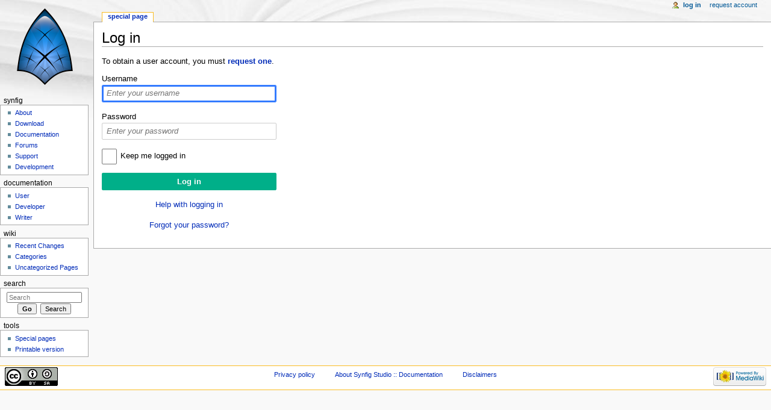

--- FILE ---
content_type: text/javascript; charset=utf-8
request_url: https://wiki.synfig.org/load.php?debug=false&lang=en&modules=startup&only=scripts&skin=monobook
body_size: 15984
content:
var mediaWikiLoadStart=(new Date()).getTime(),mwPerformance=(window.performance&&performance.mark)?performance:{mark:function(){}};mwPerformance.mark('mwLoadStart');function isCompatible(ua){if(ua===undefined){ua=navigator.userAgent;}return!((ua.indexOf('MSIE')!==-1&&parseFloat(ua.split('MSIE')[1])<8)||(ua.indexOf('Firefox/')!==-1&&parseFloat(ua.split('Firefox/')[1])<3)||(ua.indexOf('Opera/')!==-1&&(ua.indexOf('Version/')===-1?parseFloat(ua.split('Opera/')[1])<10:parseFloat(ua.split('Version/')[1])<12))||(ua.indexOf('Opera ')!==-1&&parseFloat(ua.split(' Opera ')[1])<10)||ua.match(/BlackBerry[^\/]*\/[1-5]\./)||ua.match(/webOS\/1\.[0-4]/)||ua.match(/PlayStation/i)||ua.match(/SymbianOS|Series60/)||ua.match(/NetFront/)||ua.match(/Opera Mini/)||ua.match(/S40OviBrowser/)||ua.match(/MeeGo/)||(ua.match(/Glass/)&&ua.match(/Android/)));}(function(){if(!isCompatible()){document.documentElement.className=document.documentElement.className.replace(/(^|\s)client-js(\s|$)/,'$1client-nojs$2');return;}
function startUp(){mw.config=new mw.Map(true);mw.loader.addSource({"local":"/load.php"});mw.loader.register([["site","YgUGAYLO"],["noscript","2Hi2wY7H",[],"noscript"],["filepage","yurp88Ih"],["user.groups","iT4IsWYV",[],"user"],["user","03eVxYNC",[],"user"],["user.cssprefs","64Nx0RWw",[],"private"],["user.defaults","C7xGopkU"],["user.options","+JoudQIu",[6],"private"],["user.tokens","pvTf+f4g",[],"private"],["mediawiki.language.data","pJtq8AIz",[168]],["mediawiki.skinning.elements","cV+L6G9S"],["mediawiki.skinning.content","gD2gX3rn"],["mediawiki.skinning.interface","ESMTQTRj"],["mediawiki.skinning.content.parsoid","TKbuv4F1"],["mediawiki.skinning.content.externallinks","P+w8IwwZ"],["jquery.accessKeyLabel","C49luppn",[25,129]],["jquery.appear","yHnx5CRy"],["jquery.arrowSteps","X1pK2w19"],["jquery.async","djbbJFcd"],["jquery.autoEllipsis","cJVrDyOI",[37]],["jquery.badge","5N2bYyrr",[165]],["jquery.byteLength","TtWYOu56"],["jquery.byteLimit","LO3EOA0W",[21]],["jquery.checkboxShiftClick",
"8tlbGlsI"],["jquery.chosen","2ngPuETJ"],["jquery.client","qiBAUFZv"],["jquery.color","DAvhE7EF",[27]],["jquery.colorUtil","iYo7TSkw"],["jquery.confirmable","h0UJ6wEL",[169]],["jquery.cookie","Cnig/HgN"],["jquery.expandableField","LTzCjLcP"],["jquery.farbtastic","mfkad2SK",[27]],["jquery.footHovzer","cL56Q+yF"],["jquery.form","qKNiaPK6"],["jquery.fullscreen","R66Ptl1z"],["jquery.getAttrs","/V3N913d"],["jquery.hidpi","hs2yj9tm"],["jquery.highlightText","tor1Atl+",[227,129]],["jquery.hoverIntent","nw15M/oq"],["jquery.i18n","+2qTfWYk",[167]],["jquery.localize","NkWOPWnx"],["jquery.makeCollapsible","XEFkqq4r"],["jquery.mockjax","Mb7KEHlD"],["jquery.mw-jump","BoTdpEwE"],["jquery.mwExtension","f+xIh3SG"],["jquery.placeholder","5IL28vNz"],["jquery.qunit","abdDU/5f"],["jquery.qunit.completenessTest","FuuTOQnV",[46]],["jquery.spinner","68SbclG7"],["jquery.jStorage","x6Hrz58c",[93]],["jquery.suggestions","G0c0D4Xr",[37]],["jquery.tabIndex","GXmyypHs"],["jquery.tablesorter","9F/BtXxP",[227,129,
170]],["jquery.textSelection","Gdyhrvh1",[25]],["jquery.throttle-debounce","s6oERL+w"],["jquery.validate","4jJcsmKV"],["jquery.xmldom","tOzSxjha"],["jquery.tipsy","/dn0LuXB"],["jquery.ui.core","tuylvpov",[59],"jquery.ui"],["jquery.ui.core.styles","Pdf7k423",[],"jquery.ui"],["jquery.ui.accordion","TM48h4wY",[58,78],"jquery.ui"],["jquery.ui.autocomplete","CYW0eDdj",[67],"jquery.ui"],["jquery.ui.button","Bu9cRML5",[58,78],"jquery.ui"],["jquery.ui.datepicker","cE8yPj/o",[58],"jquery.ui"],["jquery.ui.dialog","7Us32AAF",[62,65,69,71],"jquery.ui"],["jquery.ui.draggable","aS0SzYUK",[58,68],"jquery.ui"],["jquery.ui.droppable","+cI/6wya",[65],"jquery.ui"],["jquery.ui.menu","B0T3Hnfn",[58,69,78],"jquery.ui"],["jquery.ui.mouse","Bzf3yEAE",[78],"jquery.ui"],["jquery.ui.position","amHL60in",[],"jquery.ui"],["jquery.ui.progressbar","aMBW7nCe",[58,78],"jquery.ui"],["jquery.ui.resizable","hEFlKvZ+",[58,68],"jquery.ui"],["jquery.ui.selectable","6+aZvuHn",[58,68],"jquery.ui"],["jquery.ui.slider",
"Y51brczh",[58,68],"jquery.ui"],["jquery.ui.sortable","GBYELAE6",[58,68],"jquery.ui"],["jquery.ui.spinner","VpoJmnBo",[62],"jquery.ui"],["jquery.ui.tabs","z99O4PeJ",[58,78],"jquery.ui"],["jquery.ui.tooltip","Ai4+u+p3",[58,69,78],"jquery.ui"],["jquery.ui.widget","JQqdSpFv",[],"jquery.ui"],["jquery.effects.core","Cc2SYREh",[],"jquery.ui"],["jquery.effects.blind","OMwZdaSB",[79],"jquery.ui"],["jquery.effects.bounce","C8TGoDul",[79],"jquery.ui"],["jquery.effects.clip","HhCRVY8q",[79],"jquery.ui"],["jquery.effects.drop","mZDvTMib",[79],"jquery.ui"],["jquery.effects.explode","EOdeSaiX",[79],"jquery.ui"],["jquery.effects.fade","D0lmPOuO",[79],"jquery.ui"],["jquery.effects.fold","FBEJ6UUT",[79],"jquery.ui"],["jquery.effects.highlight","ZIxhJ+0Y",[79],"jquery.ui"],["jquery.effects.pulsate","6HGcIx1P",[79],"jquery.ui"],["jquery.effects.scale","vT1bF2uM",[79],"jquery.ui"],["jquery.effects.shake","J5r6axFk",[79],"jquery.ui"],["jquery.effects.slide","Ug2dqlPa",[79],"jquery.ui"],[
"jquery.effects.transfer","GX+/rPgh",[79],"jquery.ui"],["json","LLHrrLWl",[],null,null,"return!!(window.JSON\u0026\u0026JSON.stringify\u0026\u0026JSON.parse);"],["moment","PczGjFyC"],["mediawiki.apihelp","WLyJ+G1H",[119]],["mediawiki.template","vs84YqKN"],["mediawiki.template.mustache","jX7hacRI",[96]],["mediawiki.template.regexp","lx7nGlKD",[96]],["mediawiki.apipretty","/Vav+nhp"],["mediawiki.api","jDue/0ZQ",[145,8]],["mediawiki.api.category","lzHfC/hy",[134,100]],["mediawiki.api.edit","Jt9IT5NF",[134,100]],["mediawiki.api.login","9i9/spih",[100]],["mediawiki.api.options","efCKOh2Y",[100]],["mediawiki.api.parse","L3kOJ5f3",[100]],["mediawiki.api.upload","ZrOBCyzL",[227,93,102]],["mediawiki.api.watch","8ks37fal",[100]],["mediawiki.content.json","mAA5G+wl"],["mediawiki.confirmCloseWindow","+tTIvpGH"],["mediawiki.debug","lf1uz4sH",[32,57]],["mediawiki.debug.init","TYJ6luFM",[110]],["mediawiki.feedback","8J7V6IOV",[134,125,229]],["mediawiki.feedlink","oeWiIkjU"],["mediawiki.filewarning",
"QZt0DBfj",[229]],["mediawiki.ForeignApi","Oz9y/E+0",[116]],["mediawiki.ForeignApi.core","d+cw1EbK",[100,228]],["mediawiki.helplink","GtArL1hA"],["mediawiki.hidpi","oIMkmkY9",[36],null,null,"return'srcset'in new Image();"],["mediawiki.hlist","ZhP84NQ2",[25]],["mediawiki.htmlform","jaYBemVe",[22,129]],["mediawiki.htmlform.styles","6knpHia6"],["mediawiki.htmlform.ooui.styles","8qXxKTml"],["mediawiki.icon","sfD533hr"],["mediawiki.inspect","qEuBo+jb",[21,93,129]],["mediawiki.messagePoster","wQKciWLg",[100,228]],["mediawiki.messagePoster.wikitext","XQpXiAF1",[102,125]],["mediawiki.notification","2i8gAnfP",[177]],["mediawiki.notify","xlYAXact"],["mediawiki.RegExp","8E9XcJzX"],["mediawiki.pager.tablePager","pEJ8SsaV"],["mediawiki.searchSuggest","bvxDzIBK",[35,45,50,100]],["mediawiki.sectionAnchor","TOwrHGk9"],["mediawiki.storage","I5AwIKOW"],["mediawiki.Title","l02oPQpS",[21,145]],["mediawiki.Upload","+P+hAKno",[106]],["mediawiki.ForeignUpload","5fi1Nnce",[115,135]],[
"mediawiki.ForeignStructuredUpload","k9gTNic/",[136]],["mediawiki.Upload.Dialog","1XR4DgeG",[139]],["mediawiki.Upload.BookletLayout","WzvJAK/T",[135,169,229]],["mediawiki.ForeignStructuredUpload.BookletLayout","RaTZto/J",[137,139,224,223]],["mediawiki.toc","FVPVflpb",[146]],["mediawiki.Uri","W7UNkCKH",[145,98]],["mediawiki.user","kDnXP2aZ",[100,146,7]],["mediawiki.userSuggest","jqsXgimZ",[50,100]],["mediawiki.util","cAD7XNz8",[15,128]],["mediawiki.cookie","MK5NqaJh",[29]],["mediawiki.toolbar","5RsVMdEi"],["mediawiki.experiments","QTAeGvl/"],["mediawiki.action.edit","nUpC39fE",[22,53,150]],["mediawiki.action.edit.styles","YCi+Vso6"],["mediawiki.action.edit.collapsibleFooter","ZIVlxzV2",[41,146,123]],["mediawiki.action.edit.preview","lssuSYOr",[33,48,53,155,100,169]],["mediawiki.action.edit.stash","nBDzUxEZ",[35,100]],["mediawiki.action.history","VsYl/OKe"],["mediawiki.action.history.diff","HJrtJNj3"],["mediawiki.action.view.dblClickEdit","CLuCbsw6",[177,7]],[
"mediawiki.action.view.metadata","WRj8Vf2r"],["mediawiki.action.view.categoryPage.styles","7ZM/mJY9"],["mediawiki.action.view.postEdit","vlRpMfuX",[146,169,96]],["mediawiki.action.view.redirect","Vsc2Jac4",[25]],["mediawiki.action.view.redirectPage","5gS5bbqr"],["mediawiki.action.view.rightClickEdit","mcQuzN1j"],["mediawiki.action.edit.editWarning","6mDgBvVJ",[53,109,169]],["mediawiki.action.view.filepage","xGSRdEeM"],["mediawiki.language","Qaw/T7zL",[166,9]],["mediawiki.cldr","mWt9Gj2D",[167]],["mediawiki.libs.pluralruleparser","/YLXSb71"],["mediawiki.language.init","z3uXFZiw"],["mediawiki.jqueryMsg","EjtXgyaf",[227,165,145,7]],["mediawiki.language.months","n2pJOWmc",[165]],["mediawiki.language.names","PEZBZtR9",[168]],["mediawiki.language.specialCharacters","lfy9K43n",[165]],["mediawiki.libs.jpegmeta","qd24ci3Y"],["mediawiki.page.gallery","HkWvudlo",[54,175]],["mediawiki.page.gallery.styles","3RZN7rea"],["mediawiki.page.ready","rlcWhHQw",[15,23,41,43,45]],["mediawiki.page.startup",
"DNrzyU7X",[145]],["mediawiki.page.patrol.ajax","XNaU8WoL",[48,134,100,177]],["mediawiki.page.watch.ajax","k+13rzk4",[107,177]],["mediawiki.page.image.pagination","L9tNKH53",[48,142]],["mediawiki.special","mw5mV/E2"],["mediawiki.special.block","mDu+9cbi",[145]],["mediawiki.special.changeemail","ZQK5WuMA",[145]],["mediawiki.special.changeslist","xoXyOT4h"],["mediawiki.special.changeslist.legend","pYFqYpIr"],["mediawiki.special.changeslist.legend.js","BnBmmKpV",[41,146]],["mediawiki.special.changeslist.enhanced","mh0aIyzV"],["mediawiki.special.edittags","lGUcZaIA",[24]],["mediawiki.special.edittags.styles","VNdaJ/la"],["mediawiki.special.import","DdT70QnD"],["mediawiki.special.movePage","s+7xA813",[221]],["mediawiki.special.movePage.styles","OqVS/iTr"],["mediawiki.special.pageLanguage","rq9mwMvF"],["mediawiki.special.pagesWithProp","69uYpZZO"],["mediawiki.special.preferences","nhQdZ/ch",[109,165,127]],["mediawiki.special.recentchanges","iCY3J06R",[181]],["mediawiki.special.search",
"hMpB/gbC"],["mediawiki.special.undelete","742gWrUw"],["mediawiki.special.upload","Mr6vpjZm",[48,134,100,109,169,173,96]],["mediawiki.special.userlogin.common.styles","sxnJa8/s"],["mediawiki.special.userlogin.signup.styles","YBrL7J81"],["mediawiki.special.userlogin.login.styles","VyQDEA3t"],["mediawiki.special.userlogin.signup.js","XFFK0+e+",[54,100,169]],["mediawiki.special.unwatchedPages","Tx8EpnR9",[134,107]],["mediawiki.special.javaScriptTest","E6pVYDlv",[142]],["mediawiki.special.version","bOes/E1E"],["mediawiki.legacy.config","Ky4tldzk"],["mediawiki.legacy.commonPrint","TqP42soq"],["mediawiki.legacy.protect","U9gA9gOa",[22]],["mediawiki.legacy.shared","vAR0u0Ga"],["mediawiki.legacy.oldshared","zySF7f0d"],["mediawiki.legacy.wikibits","UBDOvd6P",[145]],["mediawiki.ui","zRHmHtsU"],["mediawiki.ui.checkbox","MyJYbFhu"],["mediawiki.ui.radio","hcBG9c/C"],["mediawiki.ui.anchor","UOXQZnGG"],["mediawiki.ui.button","gTz6LTGj"],["mediawiki.ui.input","GkaNikD/"],["mediawiki.ui.icon",
"gy0MpI/A"],["mediawiki.ui.text","we2M/MaU"],["mediawiki.widgets","Zthf8Jjz",[19,22,224,222]],["mediawiki.widgets.styles","KCsnoGv6"],["mediawiki.widgets.DateInputWidget","sQzdS7ub",[94,229]],["mediawiki.widgets.CategorySelector","I7XTLIZt",[115,134,229]],["mediawiki.widgets.UserInputWidget","/rZDGvBO",[229]],["es5-shim","Q2T5w/Xb",[],null,null,"return(function(){'use strict';return!this\u0026\u0026!!Function.prototype.bind;}());"],["dom-level2-shim","d4bMu4dp",[],null,null,"return!!window.Node;"],["oojs","64QZ9c2o",[226,93]],["oojs-ui","blTj7PCZ",[228,230,231,232,233]],["oojs-ui.styles","BFgO7k2S"],["oojs-ui.styles.icons","JZGFW6oc"],["oojs-ui.styles.indicators","2EadRC37"],["oojs-ui.styles.textures","NsIRbujK"],["oojs-ui.styles.icons-accessibility","6sf3BHj0"],["oojs-ui.styles.icons-alerts","JihYNi+k"],["oojs-ui.styles.icons-content","iGN1jYO7"],["oojs-ui.styles.icons-editing-advanced","v6J+potm"],["oojs-ui.styles.icons-editing-core","Lck8RuVU"],["oojs-ui.styles.icons-editing-list",
"WWE+CZWu"],["oojs-ui.styles.icons-editing-styling","5n4O44Rq"],["oojs-ui.styles.icons-interactions","hU1nk2xF"],["oojs-ui.styles.icons-layout","icb2W2Zm"],["oojs-ui.styles.icons-location","Id68tpjG"],["oojs-ui.styles.icons-media","1zoJBtCr"],["oojs-ui.styles.icons-moderation","q4FLgeWj"],["oojs-ui.styles.icons-movement","dKxF35Ej"],["oojs-ui.styles.icons-user","W8CZ578T"],["oojs-ui.styles.icons-wikimedia","ft9OOJ4S"],["skins.monobook.styles","TtdUbyYY"],["ext.nuke","FCXYCN7y"],["ext.math.styles","4Cwl1bNX"],["ext.math.scripts","ZX9E6RbY"],["ext.math.editbutton.enabler","4+GEYYxa"],["ext.math.visualEditor","5XBxLJWM",[251,"ext.visualEditor.mwcore"]],["ext.math.visualEditor.mathSymbolsData","jGY0jG57",[254]],["ext.math.visualEditor.mathSymbols","/WWViix9",[255]],["ext.math.visualEditor.chemSymbolsData","twxmoJkd",[254]],["ext.math.visualEditor.chemSymbols","hNpVChv5",[257]],["ext.confirmAccount","V1BQEzcA"]]);;mw.config.set({"wgLoadScript":"/load.php","debug":!1,"skin":"monobook",
"stylepath":"/skins","wgUrlProtocols":"bitcoin\\:|ftp\\:\\/\\/|ftps\\:\\/\\/|geo\\:|git\\:\\/\\/|gopher\\:\\/\\/|http\\:\\/\\/|https\\:\\/\\/|irc\\:\\/\\/|ircs\\:\\/\\/|magnet\\:|mailto\\:|mms\\:\\/\\/|news\\:|nntp\\:\\/\\/|redis\\:\\/\\/|sftp\\:\\/\\/|sip\\:|sips\\:|sms\\:|ssh\\:\\/\\/|svn\\:\\/\\/|tel\\:|telnet\\:\\/\\/|urn\\:|worldwind\\:\\/\\/|xmpp\\:|\\/\\/|xmpp\\:","wgArticlePath":"/$1","wgScriptPath":"","wgScriptExtension":".php","wgScript":"/index.php","wgSearchType":null,"wgVariantArticlePath":!1,"wgActionPaths":{},"wgServer":"https://wiki.synfig.org","wgServerName":"wiki.synfig.org","wgUserLanguage":"en","wgContentLanguage":"en","wgTranslateNumerals":!0,"wgVersion":"1.26.3","wgEnableAPI":!0,"wgEnableWriteAPI":!0,"wgMainPageTitle":"Main Page","wgFormattedNamespaces":{"-2":"Media","-1":"Special","0":"","1":"Talk","2":"User","3":"User talk","4":"Synfig Studio :: Documentation","5":"Synfig Studio :: Documentation talk","6":"File","7":"File talk","8":"MediaWiki","9":
"MediaWiki talk","10":"Template","11":"Template talk","12":"Help","13":"Help talk","14":"Category","15":"Category talk","100":"Doc","101":"Doc talk","102":"Dev","103":"Dev talk","104":"Meta","105":"Meta talk","106":"Command","107":"Command talk","108":"Cms","109":"Cms talk","110":"LaTeX","274":"Widget","275":"Widget talk"},"wgNamespaceIds":{"media":-2,"special":-1,"":0,"talk":1,"user":2,"user_talk":3,"synfig_studio_::_documentation":4,"synfig_studio_::_documentation_talk":5,"file":6,"file_talk":7,"mediawiki":8,"mediawiki_talk":9,"template":10,"template_talk":11,"help":12,"help_talk":13,"category":14,"category_talk":15,"doc":100,"doc_talk":101,"dev":102,"dev_talk":103,"meta":104,"meta_talk":105,"command":106,"command_talk":107,"cms":108,"cms_talk":109,"latex":110,"widget":274,"widget_talk":275,"image":6,"image_talk":7,"project":4,"project_talk":5},"wgContentNamespaces":[0],"wgSiteName":"Synfig Studio :: Documentation","wgDBname":"synfigru_wiki","wgExtraSignatureNamespaces":[],
"wgAvailableSkins":{"monobook":"MonoBook","fallback":"Fallback","apioutput":"ApiOutput"},"wgExtensionAssetsPath":"/extensions","wgCookiePrefix":"synfigru_wiki","wgCookieDomain":"","wgCookiePath":"/","wgCookieExpiration":15552000,"wgResourceLoaderMaxQueryLength":2000,"wgCaseSensitiveNamespaces":[],"wgLegalTitleChars":" %!\"$&'()*,\\-./0-9:;=?@A-Z\\\\\\^_`a-z~+\\u0080-\\uFFFF","wgResourceLoaderStorageVersion":1,"wgResourceLoaderStorageEnabled":!1,"wgResourceLoaderLegacyModules":["mediawiki.legacy.wikibits"],"wgForeignUploadTargets":[],"wgEnableUploads":!0});window.RLQ=window.RLQ||[];while(RLQ.length){RLQ.shift()();}window.RLQ={push:function(fn){fn();}};}var script=document.createElement('script');script.src="/load.php?debug=false&lang=en&modules=jquery%2Cmediawiki&only=scripts&skin=monobook&version=bnf1iUyk";script.onload=script.onreadystatechange=function(){if(!script.readyState||/loaded|complete/.test(script.readyState)){script.onload=script.onreadystatechange=null;script=null;
startUp();}};document.getElementsByTagName('head')[0].appendChild(script);}());